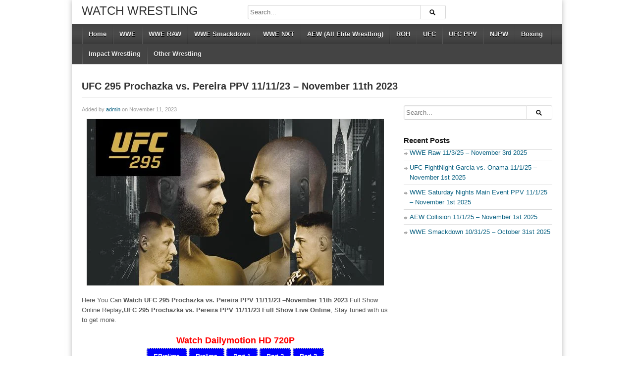

--- FILE ---
content_type: text/html; charset=UTF-8
request_url: https://watchwrestling.ec/ufc-295-prochazka-vs-pereira-ppv-11-11-23-november-11th-2023/
body_size: 12113
content:
<!DOCTYPE html>
<!--[if IE 6]><html class="ie ie6 oldie" lang="en-US"><![endif]-->
<!--[if IE 7]><html class="ie ie7 oldie" lang="en-US"><![endif]-->
<!--[if IE 8]><html class="ie ie8 oldie" lang="en-US"><![endif]-->
<!--[if IE 9]><html class="ie ie9" lang="en-US"><![endif]-->
<!--[if (gt IE 9)|!(IE)]><!--><html lang="en-US"><!--<![endif]-->
<head>
<!-- Meta Tags -->
<meta charset="UTF-8" />
<meta name="viewport" content="width=device-width, initial-scale=1.0">	
<meta http-equiv="X-UA-Compatible" content="IE=edge,chrome=1">

<!-- Title, Keywords and Description -->

<meta name="keywords" content="UFC, UFC PPV" />

<link rel="profile" href="https://gmpg.org/xfn/11" />
<link rel="pingback" href="https://watchwrestling.ec/xmlrpc.php" />


<!--[if lt IE 9]>
      <script src="https://oss.maxcdn.com/libs/html5shiv/3.7.0/html5shiv.js"></script>
      <script src="https://oss.maxcdn.com/libs/respond.js/1.3.0/respond.min.js"></script>
    <![endif]-->

<script type="89eda9899b076972857a8aae-text/javascript">
var ajaxurl = 'https://watchwrestling.ec/wp-admin/ajax.php',
	theme_ajaxurl = 'https://watchwrestling.ec/wp-content/themes/swatchwrestling/ajax.php',
	ajaxerror = "Something\'s error. Please try again later!";
</script>
<meta name='robots' content='index, follow, max-image-preview:large, max-snippet:-1, max-video-preview:-1' />
	<style>img:is([sizes="auto" i], [sizes^="auto," i]) { contain-intrinsic-size: 3000px 1500px }</style>
	
	<!-- This site is optimized with the Yoast SEO plugin v26.2 - https://yoast.com/wordpress/plugins/seo/ -->
	<title>UFC 295 Prochazka vs. Pereira PPV 11/11/23 - November 11th 2023 Full Show</title>
	<meta name="description" content="Here You Can Watch UFC 295 Prochazka vs. Pereira PPV 11/11/23 –November 11th 2023 Full Show Online Replay,UFC 295 Prochazka vs. Pereira PPV 11/11/23 Full" />
	<link rel="canonical" href="https://watchwrestling.ec/ufc-295-prochazka-vs-pereira-ppv-11-11-23-november-11th-2023/" />
	<meta property="og:locale" content="en_US" />
	<meta property="og:type" content="article" />
	<meta property="og:title" content="UFC 295 Prochazka vs. Pereira PPV 11/11/23 - November 11th 2023 Full Show" />
	<meta property="og:description" content="Here You Can Watch UFC 295 Prochazka vs. Pereira PPV 11/11/23 –November 11th 2023 Full Show Online Replay,UFC 295 Prochazka vs. Pereira PPV 11/11/23 Full" />
	<meta property="og:url" content="https://watchwrestling.ec/ufc-295-prochazka-vs-pereira-ppv-11-11-23-november-11th-2023/" />
	<meta property="og:site_name" content="Watch Wrestling" />
	<meta property="article:published_time" content="2023-11-11T14:00:50+00:00" />
	<meta property="article:modified_time" content="2023-11-12T08:22:40+00:00" />
	<meta property="og:image" content="https://watchwrestling.ec/wp-content/uploads/2023/11/UFC-295-Prochazka-vs.-Pereira-PPV.webp" />
	<meta property="og:image:width" content="600" />
	<meta property="og:image:height" content="337" />
	<meta property="og:image:type" content="image/webp" />
	<meta name="author" content="admin" />
	<meta name="twitter:card" content="summary_large_image" />
	<meta name="twitter:label1" content="Written by" />
	<meta name="twitter:data1" content="admin" />
	<meta name="twitter:label2" content="Est. reading time" />
	<meta name="twitter:data2" content="1 minute" />
	<script type="application/ld+json" class="yoast-schema-graph">{"@context":"https://schema.org","@graph":[{"@type":"WebPage","@id":"https://watchwrestling.ec/ufc-295-prochazka-vs-pereira-ppv-11-11-23-november-11th-2023/","url":"https://watchwrestling.ec/ufc-295-prochazka-vs-pereira-ppv-11-11-23-november-11th-2023/","name":"UFC 295 Prochazka vs. Pereira PPV 11/11/23 - November 11th 2023 Full Show","isPartOf":{"@id":"https://watchwrestling.ec/#website"},"primaryImageOfPage":{"@id":"https://watchwrestling.ec/ufc-295-prochazka-vs-pereira-ppv-11-11-23-november-11th-2023/#primaryimage"},"image":{"@id":"https://watchwrestling.ec/ufc-295-prochazka-vs-pereira-ppv-11-11-23-november-11th-2023/#primaryimage"},"thumbnailUrl":"https://watchwrestling.ec/wp-content/uploads/2023/11/UFC-295-Prochazka-vs.-Pereira-PPV.webp","datePublished":"2023-11-11T14:00:50+00:00","dateModified":"2023-11-12T08:22:40+00:00","author":{"@id":"https://watchwrestling.ec/#/schema/person/90f826779deaf47789c1feece8473bc4"},"description":"Here You Can Watch UFC 295 Prochazka vs. Pereira PPV 11/11/23 –November 11th 2023 Full Show Online Replay,UFC 295 Prochazka vs. Pereira PPV 11/11/23 Full","breadcrumb":{"@id":"https://watchwrestling.ec/ufc-295-prochazka-vs-pereira-ppv-11-11-23-november-11th-2023/#breadcrumb"},"inLanguage":"en-US","potentialAction":[{"@type":"ReadAction","target":["https://watchwrestling.ec/ufc-295-prochazka-vs-pereira-ppv-11-11-23-november-11th-2023/"]}]},{"@type":"ImageObject","inLanguage":"en-US","@id":"https://watchwrestling.ec/ufc-295-prochazka-vs-pereira-ppv-11-11-23-november-11th-2023/#primaryimage","url":"https://watchwrestling.ec/wp-content/uploads/2023/11/UFC-295-Prochazka-vs.-Pereira-PPV.webp","contentUrl":"https://watchwrestling.ec/wp-content/uploads/2023/11/UFC-295-Prochazka-vs.-Pereira-PPV.webp","width":600,"height":337,"caption":"UFC 295 Prochazka vs. Pereira PPV"},{"@type":"BreadcrumbList","@id":"https://watchwrestling.ec/ufc-295-prochazka-vs-pereira-ppv-11-11-23-november-11th-2023/#breadcrumb","itemListElement":[{"@type":"ListItem","position":1,"name":"Home","item":"https://watchwrestling.ec/"},{"@type":"ListItem","position":2,"name":"UFC 295 Prochazka vs. Pereira PPV 11/11/23 &#8211; November 11th 2023"}]},{"@type":"WebSite","@id":"https://watchwrestling.ec/#website","url":"https://watchwrestling.ec/","name":"Watch Wrestling","description":"Watch WWE, Raw, Smackdown Live, TNA","alternateName":"Watch Wrestling Online","potentialAction":[{"@type":"SearchAction","target":{"@type":"EntryPoint","urlTemplate":"https://watchwrestling.ec/?s={search_term_string}"},"query-input":{"@type":"PropertyValueSpecification","valueRequired":true,"valueName":"search_term_string"}}],"inLanguage":"en-US"},{"@type":"Person","@id":"https://watchwrestling.ec/#/schema/person/90f826779deaf47789c1feece8473bc4","name":"admin","image":{"@type":"ImageObject","inLanguage":"en-US","@id":"https://watchwrestling.ec/#/schema/person/image/","url":"https://secure.gravatar.com/avatar/8ad724886059b0bd6c888eaba8d82dfa74b3a7d6b060a96ba5d7bac67bc30aa9?s=96&d=mm&r=g","contentUrl":"https://secure.gravatar.com/avatar/8ad724886059b0bd6c888eaba8d82dfa74b3a7d6b060a96ba5d7bac67bc30aa9?s=96&d=mm&r=g","caption":"admin"},"sameAs":["https://watchwrestling.so"],"url":"https://watchwrestling.ec/author/wrestlinglive/"}]}</script>
	<!-- / Yoast SEO plugin. -->


<link rel="alternate" type="application/rss+xml" title="Watch Wrestling &raquo; Feed" href="https://watchwrestling.ec/feed/" />
<link rel="alternate" type="application/rss+xml" title="Watch Wrestling &raquo; Comments Feed" href="https://watchwrestling.ec/comments/feed/" />
<link rel="alternate" type="application/rss+xml" title="Watch Wrestling &raquo; UFC 295 Prochazka vs. Pereira PPV 11/11/23 &#8211; November 11th 2023 Comments Feed" href="https://watchwrestling.ec/ufc-295-prochazka-vs-pereira-ppv-11-11-23-november-11th-2023/feed/" />
<script type="89eda9899b076972857a8aae-text/javascript">
/* <![CDATA[ */
window._wpemojiSettings = {"baseUrl":"https:\/\/s.w.org\/images\/core\/emoji\/16.0.1\/72x72\/","ext":".png","svgUrl":"https:\/\/s.w.org\/images\/core\/emoji\/16.0.1\/svg\/","svgExt":".svg","source":{"concatemoji":"https:\/\/watchwrestling.ec\/wp-includes\/js\/wp-emoji-release.min.js?ver=6.8.3"}};
/*! This file is auto-generated */
!function(s,n){var o,i,e;function c(e){try{var t={supportTests:e,timestamp:(new Date).valueOf()};sessionStorage.setItem(o,JSON.stringify(t))}catch(e){}}function p(e,t,n){e.clearRect(0,0,e.canvas.width,e.canvas.height),e.fillText(t,0,0);var t=new Uint32Array(e.getImageData(0,0,e.canvas.width,e.canvas.height).data),a=(e.clearRect(0,0,e.canvas.width,e.canvas.height),e.fillText(n,0,0),new Uint32Array(e.getImageData(0,0,e.canvas.width,e.canvas.height).data));return t.every(function(e,t){return e===a[t]})}function u(e,t){e.clearRect(0,0,e.canvas.width,e.canvas.height),e.fillText(t,0,0);for(var n=e.getImageData(16,16,1,1),a=0;a<n.data.length;a++)if(0!==n.data[a])return!1;return!0}function f(e,t,n,a){switch(t){case"flag":return n(e,"\ud83c\udff3\ufe0f\u200d\u26a7\ufe0f","\ud83c\udff3\ufe0f\u200b\u26a7\ufe0f")?!1:!n(e,"\ud83c\udde8\ud83c\uddf6","\ud83c\udde8\u200b\ud83c\uddf6")&&!n(e,"\ud83c\udff4\udb40\udc67\udb40\udc62\udb40\udc65\udb40\udc6e\udb40\udc67\udb40\udc7f","\ud83c\udff4\u200b\udb40\udc67\u200b\udb40\udc62\u200b\udb40\udc65\u200b\udb40\udc6e\u200b\udb40\udc67\u200b\udb40\udc7f");case"emoji":return!a(e,"\ud83e\udedf")}return!1}function g(e,t,n,a){var r="undefined"!=typeof WorkerGlobalScope&&self instanceof WorkerGlobalScope?new OffscreenCanvas(300,150):s.createElement("canvas"),o=r.getContext("2d",{willReadFrequently:!0}),i=(o.textBaseline="top",o.font="600 32px Arial",{});return e.forEach(function(e){i[e]=t(o,e,n,a)}),i}function t(e){var t=s.createElement("script");t.src=e,t.defer=!0,s.head.appendChild(t)}"undefined"!=typeof Promise&&(o="wpEmojiSettingsSupports",i=["flag","emoji"],n.supports={everything:!0,everythingExceptFlag:!0},e=new Promise(function(e){s.addEventListener("DOMContentLoaded",e,{once:!0})}),new Promise(function(t){var n=function(){try{var e=JSON.parse(sessionStorage.getItem(o));if("object"==typeof e&&"number"==typeof e.timestamp&&(new Date).valueOf()<e.timestamp+604800&&"object"==typeof e.supportTests)return e.supportTests}catch(e){}return null}();if(!n){if("undefined"!=typeof Worker&&"undefined"!=typeof OffscreenCanvas&&"undefined"!=typeof URL&&URL.createObjectURL&&"undefined"!=typeof Blob)try{var e="postMessage("+g.toString()+"("+[JSON.stringify(i),f.toString(),p.toString(),u.toString()].join(",")+"));",a=new Blob([e],{type:"text/javascript"}),r=new Worker(URL.createObjectURL(a),{name:"wpTestEmojiSupports"});return void(r.onmessage=function(e){c(n=e.data),r.terminate(),t(n)})}catch(e){}c(n=g(i,f,p,u))}t(n)}).then(function(e){for(var t in e)n.supports[t]=e[t],n.supports.everything=n.supports.everything&&n.supports[t],"flag"!==t&&(n.supports.everythingExceptFlag=n.supports.everythingExceptFlag&&n.supports[t]);n.supports.everythingExceptFlag=n.supports.everythingExceptFlag&&!n.supports.flag,n.DOMReady=!1,n.readyCallback=function(){n.DOMReady=!0}}).then(function(){return e}).then(function(){var e;n.supports.everything||(n.readyCallback(),(e=n.source||{}).concatemoji?t(e.concatemoji):e.wpemoji&&e.twemoji&&(t(e.twemoji),t(e.wpemoji)))}))}((window,document),window._wpemojiSettings);
/* ]]> */
</script>
<style id='wp-emoji-styles-inline-css' type='text/css'>

	img.wp-smiley, img.emoji {
		display: inline !important;
		border: none !important;
		box-shadow: none !important;
		height: 1em !important;
		width: 1em !important;
		margin: 0 0.07em !important;
		vertical-align: -0.1em !important;
		background: none !important;
		padding: 0 !important;
	}
</style>
<style id='classic-theme-styles-inline-css' type='text/css'>
/*! This file is auto-generated */
.wp-block-button__link{color:#fff;background-color:#32373c;border-radius:9999px;box-shadow:none;text-decoration:none;padding:calc(.667em + 2px) calc(1.333em + 2px);font-size:1.125em}.wp-block-file__button{background:#32373c;color:#fff;text-decoration:none}
</style>
<style id='global-styles-inline-css' type='text/css'>
:root{--wp--preset--aspect-ratio--square: 1;--wp--preset--aspect-ratio--4-3: 4/3;--wp--preset--aspect-ratio--3-4: 3/4;--wp--preset--aspect-ratio--3-2: 3/2;--wp--preset--aspect-ratio--2-3: 2/3;--wp--preset--aspect-ratio--16-9: 16/9;--wp--preset--aspect-ratio--9-16: 9/16;--wp--preset--color--black: #000000;--wp--preset--color--cyan-bluish-gray: #abb8c3;--wp--preset--color--white: #ffffff;--wp--preset--color--pale-pink: #f78da7;--wp--preset--color--vivid-red: #cf2e2e;--wp--preset--color--luminous-vivid-orange: #ff6900;--wp--preset--color--luminous-vivid-amber: #fcb900;--wp--preset--color--light-green-cyan: #7bdcb5;--wp--preset--color--vivid-green-cyan: #00d084;--wp--preset--color--pale-cyan-blue: #8ed1fc;--wp--preset--color--vivid-cyan-blue: #0693e3;--wp--preset--color--vivid-purple: #9b51e0;--wp--preset--gradient--vivid-cyan-blue-to-vivid-purple: linear-gradient(135deg,rgba(6,147,227,1) 0%,rgb(155,81,224) 100%);--wp--preset--gradient--light-green-cyan-to-vivid-green-cyan: linear-gradient(135deg,rgb(122,220,180) 0%,rgb(0,208,130) 100%);--wp--preset--gradient--luminous-vivid-amber-to-luminous-vivid-orange: linear-gradient(135deg,rgba(252,185,0,1) 0%,rgba(255,105,0,1) 100%);--wp--preset--gradient--luminous-vivid-orange-to-vivid-red: linear-gradient(135deg,rgba(255,105,0,1) 0%,rgb(207,46,46) 100%);--wp--preset--gradient--very-light-gray-to-cyan-bluish-gray: linear-gradient(135deg,rgb(238,238,238) 0%,rgb(169,184,195) 100%);--wp--preset--gradient--cool-to-warm-spectrum: linear-gradient(135deg,rgb(74,234,220) 0%,rgb(151,120,209) 20%,rgb(207,42,186) 40%,rgb(238,44,130) 60%,rgb(251,105,98) 80%,rgb(254,248,76) 100%);--wp--preset--gradient--blush-light-purple: linear-gradient(135deg,rgb(255,206,236) 0%,rgb(152,150,240) 100%);--wp--preset--gradient--blush-bordeaux: linear-gradient(135deg,rgb(254,205,165) 0%,rgb(254,45,45) 50%,rgb(107,0,62) 100%);--wp--preset--gradient--luminous-dusk: linear-gradient(135deg,rgb(255,203,112) 0%,rgb(199,81,192) 50%,rgb(65,88,208) 100%);--wp--preset--gradient--pale-ocean: linear-gradient(135deg,rgb(255,245,203) 0%,rgb(182,227,212) 50%,rgb(51,167,181) 100%);--wp--preset--gradient--electric-grass: linear-gradient(135deg,rgb(202,248,128) 0%,rgb(113,206,126) 100%);--wp--preset--gradient--midnight: linear-gradient(135deg,rgb(2,3,129) 0%,rgb(40,116,252) 100%);--wp--preset--font-size--small: 13px;--wp--preset--font-size--medium: 20px;--wp--preset--font-size--large: 36px;--wp--preset--font-size--x-large: 42px;--wp--preset--spacing--20: 0.44rem;--wp--preset--spacing--30: 0.67rem;--wp--preset--spacing--40: 1rem;--wp--preset--spacing--50: 1.5rem;--wp--preset--spacing--60: 2.25rem;--wp--preset--spacing--70: 3.38rem;--wp--preset--spacing--80: 5.06rem;--wp--preset--shadow--natural: 6px 6px 9px rgba(0, 0, 0, 0.2);--wp--preset--shadow--deep: 12px 12px 50px rgba(0, 0, 0, 0.4);--wp--preset--shadow--sharp: 6px 6px 0px rgba(0, 0, 0, 0.2);--wp--preset--shadow--outlined: 6px 6px 0px -3px rgba(255, 255, 255, 1), 6px 6px rgba(0, 0, 0, 1);--wp--preset--shadow--crisp: 6px 6px 0px rgba(0, 0, 0, 1);}:where(.is-layout-flex){gap: 0.5em;}:where(.is-layout-grid){gap: 0.5em;}body .is-layout-flex{display: flex;}.is-layout-flex{flex-wrap: wrap;align-items: center;}.is-layout-flex > :is(*, div){margin: 0;}body .is-layout-grid{display: grid;}.is-layout-grid > :is(*, div){margin: 0;}:where(.wp-block-columns.is-layout-flex){gap: 2em;}:where(.wp-block-columns.is-layout-grid){gap: 2em;}:where(.wp-block-post-template.is-layout-flex){gap: 1.25em;}:where(.wp-block-post-template.is-layout-grid){gap: 1.25em;}.has-black-color{color: var(--wp--preset--color--black) !important;}.has-cyan-bluish-gray-color{color: var(--wp--preset--color--cyan-bluish-gray) !important;}.has-white-color{color: var(--wp--preset--color--white) !important;}.has-pale-pink-color{color: var(--wp--preset--color--pale-pink) !important;}.has-vivid-red-color{color: var(--wp--preset--color--vivid-red) !important;}.has-luminous-vivid-orange-color{color: var(--wp--preset--color--luminous-vivid-orange) !important;}.has-luminous-vivid-amber-color{color: var(--wp--preset--color--luminous-vivid-amber) !important;}.has-light-green-cyan-color{color: var(--wp--preset--color--light-green-cyan) !important;}.has-vivid-green-cyan-color{color: var(--wp--preset--color--vivid-green-cyan) !important;}.has-pale-cyan-blue-color{color: var(--wp--preset--color--pale-cyan-blue) !important;}.has-vivid-cyan-blue-color{color: var(--wp--preset--color--vivid-cyan-blue) !important;}.has-vivid-purple-color{color: var(--wp--preset--color--vivid-purple) !important;}.has-black-background-color{background-color: var(--wp--preset--color--black) !important;}.has-cyan-bluish-gray-background-color{background-color: var(--wp--preset--color--cyan-bluish-gray) !important;}.has-white-background-color{background-color: var(--wp--preset--color--white) !important;}.has-pale-pink-background-color{background-color: var(--wp--preset--color--pale-pink) !important;}.has-vivid-red-background-color{background-color: var(--wp--preset--color--vivid-red) !important;}.has-luminous-vivid-orange-background-color{background-color: var(--wp--preset--color--luminous-vivid-orange) !important;}.has-luminous-vivid-amber-background-color{background-color: var(--wp--preset--color--luminous-vivid-amber) !important;}.has-light-green-cyan-background-color{background-color: var(--wp--preset--color--light-green-cyan) !important;}.has-vivid-green-cyan-background-color{background-color: var(--wp--preset--color--vivid-green-cyan) !important;}.has-pale-cyan-blue-background-color{background-color: var(--wp--preset--color--pale-cyan-blue) !important;}.has-vivid-cyan-blue-background-color{background-color: var(--wp--preset--color--vivid-cyan-blue) !important;}.has-vivid-purple-background-color{background-color: var(--wp--preset--color--vivid-purple) !important;}.has-black-border-color{border-color: var(--wp--preset--color--black) !important;}.has-cyan-bluish-gray-border-color{border-color: var(--wp--preset--color--cyan-bluish-gray) !important;}.has-white-border-color{border-color: var(--wp--preset--color--white) !important;}.has-pale-pink-border-color{border-color: var(--wp--preset--color--pale-pink) !important;}.has-vivid-red-border-color{border-color: var(--wp--preset--color--vivid-red) !important;}.has-luminous-vivid-orange-border-color{border-color: var(--wp--preset--color--luminous-vivid-orange) !important;}.has-luminous-vivid-amber-border-color{border-color: var(--wp--preset--color--luminous-vivid-amber) !important;}.has-light-green-cyan-border-color{border-color: var(--wp--preset--color--light-green-cyan) !important;}.has-vivid-green-cyan-border-color{border-color: var(--wp--preset--color--vivid-green-cyan) !important;}.has-pale-cyan-blue-border-color{border-color: var(--wp--preset--color--pale-cyan-blue) !important;}.has-vivid-cyan-blue-border-color{border-color: var(--wp--preset--color--vivid-cyan-blue) !important;}.has-vivid-purple-border-color{border-color: var(--wp--preset--color--vivid-purple) !important;}.has-vivid-cyan-blue-to-vivid-purple-gradient-background{background: var(--wp--preset--gradient--vivid-cyan-blue-to-vivid-purple) !important;}.has-light-green-cyan-to-vivid-green-cyan-gradient-background{background: var(--wp--preset--gradient--light-green-cyan-to-vivid-green-cyan) !important;}.has-luminous-vivid-amber-to-luminous-vivid-orange-gradient-background{background: var(--wp--preset--gradient--luminous-vivid-amber-to-luminous-vivid-orange) !important;}.has-luminous-vivid-orange-to-vivid-red-gradient-background{background: var(--wp--preset--gradient--luminous-vivid-orange-to-vivid-red) !important;}.has-very-light-gray-to-cyan-bluish-gray-gradient-background{background: var(--wp--preset--gradient--very-light-gray-to-cyan-bluish-gray) !important;}.has-cool-to-warm-spectrum-gradient-background{background: var(--wp--preset--gradient--cool-to-warm-spectrum) !important;}.has-blush-light-purple-gradient-background{background: var(--wp--preset--gradient--blush-light-purple) !important;}.has-blush-bordeaux-gradient-background{background: var(--wp--preset--gradient--blush-bordeaux) !important;}.has-luminous-dusk-gradient-background{background: var(--wp--preset--gradient--luminous-dusk) !important;}.has-pale-ocean-gradient-background{background: var(--wp--preset--gradient--pale-ocean) !important;}.has-electric-grass-gradient-background{background: var(--wp--preset--gradient--electric-grass) !important;}.has-midnight-gradient-background{background: var(--wp--preset--gradient--midnight) !important;}.has-small-font-size{font-size: var(--wp--preset--font-size--small) !important;}.has-medium-font-size{font-size: var(--wp--preset--font-size--medium) !important;}.has-large-font-size{font-size: var(--wp--preset--font-size--large) !important;}.has-x-large-font-size{font-size: var(--wp--preset--font-size--x-large) !important;}
:where(.wp-block-post-template.is-layout-flex){gap: 1.25em;}:where(.wp-block-post-template.is-layout-grid){gap: 1.25em;}
:where(.wp-block-columns.is-layout-flex){gap: 2em;}:where(.wp-block-columns.is-layout-grid){gap: 2em;}
:root :where(.wp-block-pullquote){font-size: 1.5em;line-height: 1.6;}
</style>
<link rel='stylesheet' id='dp-style-css' href='https://watchwrestling.ec/wp-content/themes/swatchwrestling/style.css?ver=1.4.3' type='text/css' media='all' />
<link rel='stylesheet' id='dp-responsive-css' href='https://watchwrestling.ec/wp-content/themes/swatchwrestling/responsive.css?ver=1.4.3' type='text/css' media='all' />
<script type="89eda9899b076972857a8aae-text/javascript" src="https://watchwrestling.ec/wp-includes/js/jquery/jquery.min.js?ver=3.7.1" id="jquery-core-js"></script>
<script type="89eda9899b076972857a8aae-text/javascript" src="https://watchwrestling.ec/wp-includes/js/jquery/jquery-migrate.min.js?ver=3.4.1" id="jquery-migrate-js"></script>
<script type="89eda9899b076972857a8aae-text/javascript" src="https://watchwrestling.ec/wp-content/themes/swatchwrestling/js/modernizr.min.js?ver=2.6.2" id="modernizr-js"></script>
<script type="89eda9899b076972857a8aae-text/javascript" src="https://watchwrestling.ec/wp-content/themes/swatchwrestling/js/jquery.plugins.min.js?ver=1.4.6" id="jquery-plugins-js"></script>
<link rel="https://api.w.org/" href="https://watchwrestling.ec/wp-json/" /><link rel="alternate" title="JSON" type="application/json" href="https://watchwrestling.ec/wp-json/wp/v2/posts/4082" /><link rel="EditURI" type="application/rsd+xml" title="RSD" href="https://watchwrestling.ec/xmlrpc.php?rsd" />
<meta name="generator" content="WordPress 6.8.3" />
<link rel='shortlink' href='https://watchwrestling.ec/?p=4082' />
<link rel="alternate" title="oEmbed (JSON)" type="application/json+oembed" href="https://watchwrestling.ec/wp-json/oembed/1.0/embed?url=https%3A%2F%2Fwatchwrestling.ec%2Fufc-295-prochazka-vs-pereira-ppv-11-11-23-november-11th-2023%2F" />
<link rel="alternate" title="oEmbed (XML)" type="text/xml+oembed" href="https://watchwrestling.ec/wp-json/oembed/1.0/embed?url=https%3A%2F%2Fwatchwrestling.ec%2Fufc-295-prochazka-vs-pereira-ppv-11-11-23-november-11th-2023%2F&#038;format=xml" />
<script type='application/ld+json'>{"@context":"https:\/\/schema.org","@type":"VideoObject","name":"UFC 295 Prochazka vs. Pereira PPV 11\/11\/23 &#8211; November 11th 2023","description":"UFC 295 Prochazka vs. Pereira PPV 11\/11\/23 &#8211; November 11th 2023","thumbnailUrl":["https:\/\/watchwrestling.ec\/wp-content\/uploads\/2023\/11\/UFC-295-Prochazka-vs.-Pereira-PPV.webp"],"uploadDate":"2023-11-11T14:00:50+00:00","duration":"PT1H20M54S","contentUrl":"https:\/\/watchwrestling.ec\/ufc-295-prochazka-vs-pereira-ppv-11-11-23-november-11th-2023\/","embedUrl":"https:\/\/watchwrestling.ec\/ufc-295-prochazka-vs-pereira-ppv-11-11-23-november-11th-2023\/","interactionStatistic":{"@type":"InteractionCounter","interactionType":{"@type":"WatchAction"},"userInteractionCount":6919}}</script>		<style type="text/css" id="wp-custom-css">
			.episodeRepeater {
	display:block;
	width:100%;
	text-align:center;
	margin:0 auto;
}

.episodeRepeater h1{
	width:100%;
	text-align:center;
	font-size:18px;
	margin:0;
	padding:0;
	margin-bottom:4px;
	color:red;
}

.episodeRepeater a {
	padding:5px 12px;
	background:#00f;
	color:#fff !important;
	border:2px dotted #a7afb8;
	-webkit-border-radius: 4px;
	-moz-border-radius: 4px;
	border-radius: 5px;
	text-decoration:none;
	display:inline-block;
	margin-bottom:5px;
	overflow:hidden;
}

.episodeRepeater a:hover {
	background:#246ec0;
}
.counter-wrapper {
  display:inline-block;
  width:100%;
}
.countertimer {
        display:block;
        width:300px;
        text-align:center;
        margin:0 auto;
      }

      .countertimer label {
        display:table-cell;
        width:80px;
        height:80px;
        -webkit-border-radius: 80px;
        -moz-border-radius: 80px;
        border-radius: 80px;
        border:5px solid blue;
        color:blue;
        float:left;
        margin-right:10px;
        text-align:center;
        font-size:40px;
        position: relative;
      }
      .countertimer span {
        display:block;
        color:blue;
        text-align:center;
        padding-top: 20px;

      }


      .countertimer small {
        display:inline-block;
        width:100%;
        font-size:12px;
        position: absolute;
    right: 0;
    bottom: 16px;
      }		</style>
		
<!-- Generated CSS BEGIN -->
<style type='text/css'>
body{background:#ffffff}.info-less{height:100px;}
</style>
<!-- Generated CSS END -->
</head>

<body class="wp-singular post-template-default single single-post postid-4082 single-format-standard wp-theme-swatchwrestling boxed-wrap">

<div id="page">

<header id="header"><div class="wrap cf">
	<div id="branding" class="text-branding" role="banner">
					<div id="site-title"><a rel="home" href="https://watchwrestling.ec">Watch Wrestling</a></div>
				
				
					<div id="site-description" class="hidden">Watch WWE, Raw, Smackdown Live, TNA</div>
			</div><!-- end #branding -->
	
	<div id="header-actions" class="cf">
									</div><!-- end #header-actions -->
	
		<div id="header-search">
		
<div class="searchform-div">
	<form method="get" class="searchform" action="https://watchwrestling.ec/">
		<div class="search-text-div"><input type="text" name="s" class="search-text" value="" placeholder="Search..." /></div>
		<div class="search-submit-div btn"><input type="submit" class="search-submit" value="Search" /></div>
	</form><!--end #searchform-->
</div>	</div><!-- end #header-search -->
		
</div></header><!-- end #header-->

<div id="main-nav"><div class="wrap cf">

	<ul id="menu-primary-menu" class="menu"><li id="menu-item-5" class="menu-item menu-item-type-custom menu-item-object-custom menu-item-home menu-item-5"><a href="https://watchwrestling.ec/">Home</a></li>
<li id="menu-item-14" class="menu-item menu-item-type-taxonomy menu-item-object-category menu-item-has-children menu-item-14"><a href="https://watchwrestling.ec/wwe/">WWE</a>
<ul class="sub-menu">
	<li id="menu-item-16" class="menu-item menu-item-type-taxonomy menu-item-object-category menu-item-16"><a href="https://watchwrestling.ec/wwe-ppv/">WWE PPV</a></li>
</ul>
</li>
<li id="menu-item-17" class="menu-item menu-item-type-taxonomy menu-item-object-category menu-item-17"><a href="https://watchwrestling.ec/wwe-raw/">WWE RAW</a></li>
<li id="menu-item-18" class="menu-item menu-item-type-taxonomy menu-item-object-category menu-item-18"><a href="https://watchwrestling.ec/wwe-smackdown/">WWE Smackdown</a></li>
<li id="menu-item-15" class="menu-item menu-item-type-taxonomy menu-item-object-category menu-item-15"><a href="https://watchwrestling.ec/wwe-nxt/">WWE NXT</a></li>
<li id="menu-item-6" class="menu-item menu-item-type-taxonomy menu-item-object-category menu-item-6"><a href="https://watchwrestling.ec/aew/">AEW (All Elite Wrestling)</a></li>
<li id="menu-item-11" class="menu-item menu-item-type-taxonomy menu-item-object-category menu-item-11"><a href="https://watchwrestling.ec/roh/">ROH</a></li>
<li id="menu-item-12" class="menu-item menu-item-type-taxonomy menu-item-object-category current-post-ancestor current-menu-parent current-post-parent menu-item-12"><a href="https://watchwrestling.ec/ufc/">UFC</a></li>
<li id="menu-item-13" class="menu-item menu-item-type-taxonomy menu-item-object-category current-post-ancestor current-menu-parent current-post-parent menu-item-13"><a href="https://watchwrestling.ec/ufc-ppv/">UFC PPV</a></li>
<li id="menu-item-9" class="menu-item menu-item-type-taxonomy menu-item-object-category menu-item-9"><a href="https://watchwrestling.ec/njpw/">NJPW</a></li>
<li id="menu-item-7" class="menu-item menu-item-type-taxonomy menu-item-object-category menu-item-7"><a href="https://watchwrestling.ec/boxing/">Boxing</a></li>
<li id="menu-item-8" class="menu-item menu-item-type-taxonomy menu-item-object-category menu-item-8"><a href="https://watchwrestling.ec/impact-wrestling/">Impact Wrestling</a></li>
<li id="menu-item-10" class="menu-item menu-item-type-taxonomy menu-item-object-category menu-item-10"><a href="https://watchwrestling.ec/other-wrestling/">Other Wrestling</a></li>
</ul></div></div><!-- end #main-nav -->


<div id="main"><div class="wrap cf">
	
	<div class="entry-header cf">
	<div class="inner cf">
		<h1 class="entry-title">UFC 295 Prochazka vs. Pereira PPV 11/11/23 &#8211; November 11th 2023</h1>
	
			</div><!-- end .entry-header>.inner -->
	</div><!-- end .entry-header -->
	
	<div id="content" role="main">
				
		<div class="post-4082 post type-post status-publish format-standard has-post-thumbnail hentry category-ufc category-ufc-ppv" id="post-4082">		
		
		<div id="details" class="section-box">
			
				<p class="entry-meta">
					<span class="author">Added by <a href="https://watchwrestling.ec/author/wrestlinglive/" title="Posts by admin" rel="author">admin</a></span>
					<span class="time">on November 11, 2023</span>
					
					
									</p>
				
<div class="entry-content rich-content">
					<img class="size-full wp-image-4083 aligncenter" src="https://watchwrestling.ec/wp-content/uploads/2023/11/UFC-295-Prochazka-vs.-Pereira-PPV.webp" alt="UFC 295 Prochazka vs. Pereira PPV" width="600" height="337" />
<div class="counter-wrapper">
<p style="text-align: left;">Here You Can <strong>Watch UFC 295 Prochazka vs. Pereira PPV 11/11/23 –November 11th 2023 </strong>Full Show Online Replay<strong>,UFC 295 Prochazka vs. Pereira PPV 11/11/23 Full Show Live Online</strong>, Stay tuned with us to get more.</p>
<p style="text-align: center;"><div class='mycontent' id='displayContent'></div></p>

<h1><strong>EarlyPrelims – 6PM ET</strong></h1>
<ul>
 	<li>Lightweight – Jared Gordon vs. Mark Madsen</li>
 	<li>Catchweight – John Castañeda vs. Kang Kyung-ho</li>
 	<li>Flyweight – Joshua Van vs. Kevin Borjas</li>
 	<li>Catchweight – Dennis Buzukja vs. Jamall Emmers</li>
</ul>
<h1>Prelims – 8PM ET</h1>
<ul>
 	<li>Flyweight – Steve Erceg vs. Alessandro Costa</li>
 	<li>Women’s Strawweight – Tabatha Ricci vs. Loopy Godinez</li>
 	<li>Catchweight – Mateusz Rębecki vs. Roosevelt Roberts</li>
 	<li>Lightweight – Nazim Sadykhov vs. Viacheslav Borshchev</li>
</ul>
<h1>Maincard – 10.00PM ET</h1>
<ul>
 	<li>Light Heavyweight – Jiří Prochazka vs. Alex Pereira</li>
 	<li> Heavyweight – Sergei Pavlovich vs. Tom Aspinall</li>
 	<li>Women’s Strawweight – Mackenzie Dern vs. Jéssica Andrade</li>
 	<li>Lightweight – Matt Frevola vs. Benoît Saint-Denis</li>
 	<li>Featherweight – Diego Lopes vs. Pat Sabatini</li>
</ul>
<div class="wp-block-kadence-iconlist kt-svg-icon-list-items kt-svg-icon-list-items160328_1c0f79-22 kt-svg-icon-list-columns-1 alignnone">
<h2 class="wp-block-heading has-text-align-left has-theme-palette-5-color has-text-color">EVENT INFO</h2>
<div class="wp-block-kadence-iconlist kt-svg-icon-list-items kt-svg-icon-list-items164656_0b34c3-e9 kt-svg-icon-list-columns-1 alignnone">
<ul class="kt-svg-icon-list">
 	<li class="wp-block-kadence-listitem kt-svg-icon-list-item-wrap kt-svg-icon-list-item-164656_4bf069-60 kt-svg-icon-list-style-default"><span class="kt-svg-icon-list-text"><strong>Date: </strong>November 11, 2023</span></li>
 	<li class="wp-block-kadence-listitem kt-svg-icon-list-item-wrap kt-svg-icon-list-item-164656_ff0f98-c2 kt-svg-icon-list-style-default"><span class="kt-svg-icon-list-text"><strong>Start Time:</strong> Early Prelims: 6 pm ET, Prelims: 8:00 PM EST, Main Card: 10:00 PM EST</span></li>
 	<li class="wp-block-kadence-listitem kt-svg-icon-list-item-wrap kt-svg-icon-list-item-164656_63a269-57 kt-svg-icon-list-style-default"><span class="kt-svg-icon-list-text"><strong>Location:</strong> Madison Square Garden, New York City, New York, US</span></li>
</ul>
</div>
</div>
</div>									</div><!-- end .entry-content -->
			
				<div id="extras">
					<h1 style="font-size:11px; margin:4px 0 0;">Category:</h1> <a href="https://watchwrestling.ec/ufc/" rel="category tag">UFC</a>, <a href="https://watchwrestling.ec/ufc-ppv/" rel="category tag">UFC PPV</a>									</div>
			
		</div><!--end #deatils-->
		</div><!-- end #post-4082 -->
		
			
	<div class="section-box related-posts">
		<div class="section-header"><h1 class="section-title">You may also like</h1></div>
			
		<div class="section-content grid-mini"><div class="nag cf">
				<div id="18077" class="item cf item-post post-18804 post type-post status-publish format-standard has-post-thumbnail hentry category-ufc category-ufc-ppv">
		
	<div class="thumb">
		<a class="clip-link" data-id="18804" title="UFC 321 Aspinall vs Gane PPV Pay Per View 10/25/25 &#8211; October 25th 2025" href="https://watchwrestling.ec/ufc-321-aspinall-vs-gane-ppv-pay-per-view-10-25-25-october-25th-2025/">
			<span class="clip">
				<img src="https://watchwrestling.ec/wp-content/uploads/2025/10/UFC-321-Aspinall-vs-Gane-PPV-Pay-Per-View-160x90.jpg" alt="UFC 321 Aspinall vs Gane PPV Pay Per View 10/25/25 &#8211; October 25th 2025" height="150" width="150" /><span class="vertical-align"></span>
			</span>
							
			<span class="overlay"></span>
		</a>
	</div>			
		<div class="data">
			<h2 class="entry-title"><a href="https://watchwrestling.ec/ufc-321-aspinall-vs-gane-ppv-pay-per-view-10-25-25-october-25th-2025/" rel="bookmark" title="Permalink to UFC 321 Aspinall vs Gane PPV Pay Per View 10/25/25 &#8211; October 25th 2025">UFC 321 Aspinall vs Gane PPV Pay Per View 10/25/25 &#8211; October 25th 2025</a></h2>
			
			<p class="entry-meta">
				<span class="author vcard">
				<a class="url fn n" href="https://watchwrestling.ec/author/wrestlinglive/" title="View all posts by admin" rel="author">admin</a>				</span>
				
				<time class="entry-date" datetime="2025-10-25T13:49:34+00:00">1 week ago</time></a>
			</p>
					

			<p class="entry-summary">

Here You Can Watch UFC 321 Aspinall vs Gane PPV Pay Per View 10/25/25 - October 25th 2025 Full Show Online Replay, UFC 321 Aspinall vs Gane PPV Pay Per View 10/25/25 Full Show Live Online, Stay tuned with us to ge...</p>
		</div>
	</div><!-- end #post-18804 -->	<div id="2740" class="item cf item-post post-18438 post type-post status-publish format-standard has-post-thumbnail hentry category-ufc category-ufc-ppv">
		
	<div class="thumb">
		<a class="clip-link" data-id="18438" title="UFC 320 Ankalaev vs. Pereira 2 PPV Pay Per View 10/4/25 &#8211; October 4th 2025" href="https://watchwrestling.ec/ufc-320-ankalaev-vs-pereira-2-ppv-pay-per-view-10-4-25-october-4th-2025/">
			<span class="clip">
				<img src="https://watchwrestling.ec/wp-content/uploads/2025/08/UFC-319-du-Plessis-vs-Chimaev-PPV-Pay-Per-View-160x90.jpg" alt="UFC 320 Ankalaev vs. Pereira 2 PPV Pay Per View 10/4/25 &#8211; October 4th 2025" height="150" width="150" /><span class="vertical-align"></span>
			</span>
							
			<span class="overlay"></span>
		</a>
	</div>			
		<div class="data">
			<h2 class="entry-title"><a href="https://watchwrestling.ec/ufc-320-ankalaev-vs-pereira-2-ppv-pay-per-view-10-4-25-october-4th-2025/" rel="bookmark" title="Permalink to UFC 320 Ankalaev vs. Pereira 2 PPV Pay Per View 10/4/25 &#8211; October 4th 2025">UFC 320 Ankalaev vs. Pereira 2 PPV Pay Per View 10/4/25 &#8211; October 4th 2025</a></h2>
			
			<p class="entry-meta">
				<span class="author vcard">
				<a class="url fn n" href="https://watchwrestling.ec/author/wrestlinglive/" title="View all posts by admin" rel="author">admin</a>				</span>
				
				<time class="entry-date" datetime="2025-10-04T20:53:27+00:00">1 month ago</time></a>
			</p>
					

			<p class="entry-summary">

Here You Can Watch UFC 320 Ankalaev vs. Pereira 2 PPV Pay Per View 10/4/25 - October 4th 2025 Full Show Online Replay, UFC 320 Ankalaev vs. Pereira 2 PPV Pay Per View 10/4/25 Full Show Live Online, Stay tuned with...</p>
		</div>
	</div><!-- end #post-18438 -->	<div id="12136" class="item cf item-post post-17604 post type-post status-publish format-standard has-post-thumbnail hentry category-ufc category-ufc-ppv">
		
	<div class="thumb">
		<a class="clip-link" data-id="17604" title="UFC 319 du Plessis vs Chimaev PPV Pay Per View 8/16/25 &#8211; August 16th 2025" href="https://watchwrestling.ec/ufc-319-du-plessis-vs-chimaev-ppv-pay-per-view-8-16-25-august-16th-2025/">
			<span class="clip">
				<img src="https://watchwrestling.ec/wp-content/uploads/2025/08/UFC-319-du-Plessis-vs-Chimaev-PPV-Pay-Per-View-160x90.jpg" alt="UFC 319 du Plessis vs Chimaev PPV Pay Per View 8/16/25 &#8211; August 16th 2025" height="150" width="150" /><span class="vertical-align"></span>
			</span>
							
			<span class="overlay"></span>
		</a>
	</div>			
		<div class="data">
			<h2 class="entry-title"><a href="https://watchwrestling.ec/ufc-319-du-plessis-vs-chimaev-ppv-pay-per-view-8-16-25-august-16th-2025/" rel="bookmark" title="Permalink to UFC 319 du Plessis vs Chimaev PPV Pay Per View 8/16/25 &#8211; August 16th 2025">UFC 319 du Plessis vs Chimaev PPV Pay Per View 8/16/25 &#8211; August 16th 2025</a></h2>
			
			<p class="entry-meta">
				<span class="author vcard">
				<a class="url fn n" href="https://watchwrestling.ec/author/wrestlinglive/" title="View all posts by admin" rel="author">admin</a>				</span>
				
				<time class="entry-date" datetime="2025-08-16T21:46:01+00:00">2 months ago</time></a>
			</p>
					

			<p class="entry-summary">

Here You Can Watch UFC 319 du Plessis vs Chimaev PPV Pay Per View 8/16/25 - August 16th 2025 Full Show Online Replay, UFC 319 du Plessis vs Chimaev PPV Pay Per View 8/16/25 Full Show Live Online, Stay tuned with u...</p>
		</div>
	</div><!-- end #post-17604 -->	<div id="10011" class="item cf item-post post-17085 post type-post status-publish format-standard has-post-thumbnail hentry category-ufc category-ufc-ppv">
		
	<div class="thumb">
		<a class="clip-link" data-id="17085" title="UFC 318 Holloway vs Poirier 3 PPV Pay Per View 7/19/25 &#8211; July 19th 2025" href="https://watchwrestling.ec/ufc-318-holloway-vs-poirier-3-ppv-pay-per-view-7-19-25-july-19th-2025/">
			<span class="clip">
				<img src="https://watchwrestling.ec/wp-content/uploads/2025/07/UFC-318-Holloway-vs-Poirier-3-PPV-Pay-Per-View-160x90.jpg" alt="UFC 318 Holloway vs Poirier 3 PPV Pay Per View 7/19/25 &#8211; July 19th 2025" height="150" width="150" /><span class="vertical-align"></span>
			</span>
							
			<span class="overlay"></span>
		</a>
	</div>			
		<div class="data">
			<h2 class="entry-title"><a href="https://watchwrestling.ec/ufc-318-holloway-vs-poirier-3-ppv-pay-per-view-7-19-25-july-19th-2025/" rel="bookmark" title="Permalink to UFC 318 Holloway vs Poirier 3 PPV Pay Per View 7/19/25 &#8211; July 19th 2025">UFC 318 Holloway vs Poirier 3 PPV Pay Per View 7/19/25 &#8211; July 19th 2025</a></h2>
			
			<p class="entry-meta">
				<span class="author vcard">
				<a class="url fn n" href="https://watchwrestling.ec/author/wrestlinglive/" title="View all posts by admin" rel="author">admin</a>				</span>
				
				<time class="entry-date" datetime="2025-07-19T21:20:26+00:00">3 months ago</time></a>
			</p>
					

			<p class="entry-summary">

Here You Can Watch UFC 318 Holloway vs Poirier 3 PPV Pay Per View 7/19/25 - July 19th 2025 Full Show Online Replay, UFC 318 Holloway vs Poirier 3 PPV Pay Per View 7/19/25 Full Show Live Online, Stay tuned with us ...</p>
		</div>
	</div><!-- end #post-17085 -->		</div></div>
	</div><!-- end .related-posts -->

        

								<div id="respond" class="cf">
				<div  class="section-header"><h3 id="reply-title" class="section-title">Leave a Reply <small><a rel="nofollow" id="cancel-comment-reply-link" href="/ufc-295-prochazka-vs-pereira-ppv-11-11-23-november-11th-2023/#respond" style="display:none;">Cancel reply</a></small></h3></div>
				
									<form action="https://watchwrestling.ec/wp-comments-post.php" method="post" id="commentform">
																			<p class="comment-notes">Your email address will not be published. Required fields are marked <span class="required">*</span></p>							<p class="comment-form-author"><label for="author">Name</label> <span class="required">*</span><input id="author" name="author" type="text" value="" size="30" aria-required='true' /></p>
<p class="comment-form-email"><label for="email">Email</label> <span class="required">*</span><input id="email" name="email" type="text" value="" size="30" aria-required='true' /></p>
<p class="comment-form-url"><label for="url">Website</label><input id="url" name="url" type="text" value="" size="30" /></p>
												<p class="comment-form-comment"><label for="comment">Comment</label><textarea id="comment" name="comment" cols="45" rows="8" aria-required="true"></textarea></p>												<p class="form-submit">
							<input name="submit" class="btn btn-black" type="submit" id="submit" value="Post Comment" />
							<input type='hidden' name='comment_post_ID' value='4082' id='comment_post_ID' />
<input type='hidden' name='comment_parent' id='comment_parent' value='0' />
						</p>
											</form>
							</div><!-- #respond -->
						

		

			</div><!-- end #content -->

	
<div id="sidebar" role="complementary" class="masonry">
	<div id="search-2" class="widget widget_search">
<div class="searchform-div">
	<form method="get" class="searchform" action="https://watchwrestling.ec/">
		<div class="search-text-div"><input type="text" name="s" class="search-text" value="" placeholder="Search..." /></div>
		<div class="search-submit-div btn"><input type="submit" class="search-submit" value="Search" /></div>
	</form><!--end #searchform-->
</div></div>
		<div id="recent-posts-2" class="widget widget_recent_entries">
		<h1 class="widget-title">Recent Posts</h1>
		<ul>
											<li>
					<a href="https://watchwrestling.ec/wwe-raw-11-3-25-november-3rd-2025/">WWE Raw 11/3/25 &#8211; November 3rd 2025</a>
									</li>
											<li>
					<a href="https://watchwrestling.ec/ufc-fightnight-garcia-vs-onama-11-1-25-november-1st-2025/">UFC FightNight Garcia vs. Onama 11/1/25 &#8211; November 1st 2025</a>
									</li>
											<li>
					<a href="https://watchwrestling.ec/wwe-saturday-nights-main-event-ppv-11-1-25-november-1st-2025/">WWE Saturday Nights Main Event PPV 11/1/25 &#8211; November 1st 2025</a>
									</li>
											<li>
					<a href="https://watchwrestling.ec/aew-collision-11-1-25-november-1st-2025/">AEW Collision 11/1/25 &#8211; November 1st 2025</a>
									</li>
											<li>
					<a href="https://watchwrestling.ec/wwe-smackdown-10-31-25-october-31st-2025/">WWE Smackdown 10/31/25 &#8211; October 31st 2025</a>
									</li>
					</ul>

		</div></div><!--end #sidebar-->
</div></div><!-- end #main -->
	


		
	<footer id="footer">
		<div id="footbar" class="footbar-c3" data-layout="c3"><div class="wrap cf"><div id="footbar-inner" class="masonry"></div></div></div><!-- end #footbar -->
		<div id="colophon" role="contentinfo"><div class="wrap cf">
						
			<div id="footer-nav"><ul></ul></div><!-- end #footer-nav -->			
			<p id="copyright">Copyright 2025 © <a href="https://watchwrestling.ec">Watch Wrestling</a> All rights reserved.</p>			
			<p id="credits">.</p>		</div></div><!-- end #colophon -->
	</footer><!-- end #footer -->
	
</div><!-- end #page -->

<script type="89eda9899b076972857a8aae-text/javascript">
jQuery(window).load(function($) {
  // When the page has loaded
  jQuery('body').append("<textarea id='B1OL6HR4PQ' style='display:none;'><div class='episodeRepeater'><h1>Watch Dailymotion HD 720P</h1><a class='responsive_custom_btn' href='https://punjabeducareapp.com/read.php/?id=k4Fxejjgh6ORQgzDP2W&host=dm' rel='nofollow' target='_blank'>EPrelims</a> <a class='responsive_custom_btn' href='https://punjabeducareapp.com/read.php/?id=k7pOp87kf1i42lzDP2X&host=dm' rel='nofollow' target='_blank'>Prelims</a> <a class='responsive_custom_btn' href='https://punjabeducareapp.com/read.php/?id=k6exoBTwbNBtOszDP2p&host=dm' rel='nofollow' target='_blank'>Part 1</a> <a class='responsive_custom_btn' href='https://punjabeducareapp.com/read.php/?id=k3hS943g8LcSefzDP2n&host=dm' rel='nofollow' target='_blank'>Part 2</a> <a class='responsive_custom_btn' href='https://punjabeducareapp.com/read.php/?id=k7JVPdgNQEbjLDzDOTe&host=dm' rel='nofollow' target='_blank'>Part 3</a></p></div><div class='episodeRepeater'><h1>Watch TopHd 720P</h1><a class='responsive_custom_btn' href='https://punjabeducareapp.com/read.php/?id=&host=vid' rel='nofollow' target='_blank'>EPrelims</a> <a class='responsive_custom_btn' href='https://punjabeducareapp.com/read.php/?id=&host=vid' rel='nofollow' target='_blank'>Prelims</a> <a class='responsive_custom_btn' href='https://punjabeducareapp.com/read.php/?id=4966&part=3&host=vid' rel='nofollow' target='_blank'>Part 1</a> <a class='responsive_custom_btn' href='https://punjabeducareapp.com/read.php/?id=4966&part=4&host=vid' rel='nofollow' target='_blank'>Part 2</a> <a class='responsive_custom_btn' href='https://punjabeducareapp.com/read.php/?id=4966&part=5&host=vid' rel='nofollow' target='_blank'>Part 3</a></p></div><div class='episodeRepeater'><h1>Watch Ok Video HD 720P</h1><a class='responsive_custom_btn' href='https://punjabeducareapp.com/read.php/?id=4966&part=6&host=vid' rel='nofollow' target='_blank'>EPrelims</a> <a class='responsive_custom_btn' href='https://punjabeducareapp.com/read.php/?id=4966&part=7&host=vid' rel='nofollow' target='_blank'>Prelims</a> <a class='responsive_custom_btn' href='https://punjabeducareapp.com/read.php/?id=4966&part=8&host=vid' rel='nofollow' target='_blank'>Part 1</a> <a class='responsive_custom_btn' href='https://punjabeducareapp.com/read.php/?id=4966&part=9&host=vid' rel='nofollow' target='_blank'>Part 2</a> <a class='responsive_custom_btn' href='https://punjabeducareapp.com/read.php/?id=4966&part=10&host=vid' rel='nofollow' target='_blank'>Part 3</a></p></div><div class='episodeRepeater'><h1>Watch Dailymotion HD 720P</h1><a class='responsive_custom_btn' href='https://punjabeducareapp.com/read.php/?id=k7FLzUSSSt9eTpzDO89&host=dm' rel='nofollow' target='_blank'>Part 1</a> <a class='responsive_custom_btn' href='https://punjabeducareapp.com/read.php/?id=k6acreS0UqSI0EzDObk&host=dm' rel='nofollow' target='_blank'>Part 2</a> <a class='responsive_custom_btn' href='https://punjabeducareapp.com/read.php/?id=k2YO8syNJKUQBuzDOgT&host=dm' rel='nofollow' target='_blank'>Part 3</a> <a class='responsive_custom_btn' href='https://punjabeducareapp.com/read.php/?id=kmcfBr838GVrYQzDOkf&host=dm' rel='nofollow' target='_blank'>Part 4</a> <a class='responsive_custom_btn' href='https://punjabeducareapp.com/read.php/?id=k22SvXcTWOr9exzDOoR&host=dm' rel='nofollow' target='_blank'>Part 5</a> <a class='responsive_custom_btn' href='https://punjabeducareapp.com/read.php/?id=kLn8qIZ3G7br0SzDOt9&host=dm' rel='nofollow' target='_blank'>Part 6</a> <a class='responsive_custom_btn' href='https://punjabeducareapp.com/read.php/?id=k1hMZtNqvLZKEJzDOx8&host=dm' rel='nofollow' target='_blank'>Part 7</a> <a class='responsive_custom_btn' href='https://punjabeducareapp.com/read.php/?id=k4l6eUZAo4sHXuzDOAo&host=dm' rel='nofollow' target='_blank'>Part 8</a> <a class='responsive_custom_btn' href='https://punjabeducareapp.com/read.php/?id=k6OMeKhgcdHEqIzDOEP&host=dm' rel='nofollow' target='_blank'>Part 9</a> <a class='responsive_custom_btn' href='https://punjabeducareapp.com/read.php/?id=kHZbeH9Xr5h9CNzDOGp&host=dm' rel='nofollow' target='_blank'>Last</a></p></div></textarea>");
  var getContent = jQuery("#B1OL6HR4PQ").val();
  jQuery("#displayContent").html(getContent).fadeIn(2000);
  jQuery('#B1OL6HR4PQ').remove();
});
</script>
<script type="89eda9899b076972857a8aae-text/javascript">
function countdownTimeStart(e){var n=new Date(e).getTime(),a=setInterval((function(){var e=(new Date).getTime(),l=n-e,t=Math.floor(l%864e5/36e5),o=Math.floor(l%36e5/6e4),m=Math.floor(l%6e4/1e3);document.getElementById("demo-countdown").innerHTML="<label><span>"+t+"</span><small>hours</small></label><label><span>"+o+"</span><small>minutes</small></label><label><span>"+m+"</span><small>seconds</small></label>",l<0&&(clearInterval(a),document.getElementById("demo-countdown").innerHTML="Live Now!!!s")}),1e3)}jQuery(window).on("load",(function(){countdownTimeStart(jQuery("#demo-countdown").attr("data-total"))}));
</script><script type="speculationrules">
{"prefetch":[{"source":"document","where":{"and":[{"href_matches":"\/*"},{"not":{"href_matches":["\/wp-*.php","\/wp-admin\/*","\/wp-content\/uploads\/*","\/wp-content\/*","\/wp-content\/plugins\/*","\/wp-content\/themes\/swatchwrestling\/*","\/*\\?(.+)"]}},{"not":{"selector_matches":"a[rel~=\"nofollow\"]"}},{"not":{"selector_matches":".no-prefetch, .no-prefetch a"}}]},"eagerness":"conservative"}]}
</script>
<script type="89eda9899b076972857a8aae-text/javascript">
(function($) {
	$('.dp-like-post .like, .dp-like-post .liked').on('click', function() {
		el = $(this);

		actionType = el.hasClass('liked') ? 'remove_like' : 'like';
		
		var data = {
			action: 'like_post', 
			action_type: actionType, 
			like_id: el.attr('data-lid'),
			post_id: el.attr('data-pid'), 
			user_id: el.attr('data-uid'),
			label: el.text(),
			nonce: 'b646993a76'
		};
		console.log(data);
		
		$.ajax({
			url: 'https://watchwrestling.ec/wp-admin/admin-ajax.php',
			type: 'POST',
			data: data,
			dataType: 'json',
			beforeSend: function(){
				el.addClass('liking');
			}
		})
		.fail(function(xhr, status, error){
			//console.log('fail');
			//console.log(xhr);
			//console.log(status);
			//console.log(error);
			alert('Something error. please try again later!');
			el.removeClass('liking');
		})
		.done(function(r, status, xhr){
			//console.log('done');
			//console.log(r);
			//console.log(status);
			//console.log(xhr);

			if(r.error != '') {
				alert(r.error);
				return false;
			}
				
			if(actionType == 'like')
				el.stop().attr('data-lid', r.id).removeClass('like').addClass('liked');
			else if(actionType == 'remove_like')
				el.stop().removeAttr('data-lid').removeClass('liked').addClass('like');
				
			$('.dp-post-likes').each(function(){
				var count = $(this).find('.count');
				if(count.attr('data-pid') == el.attr('data-pid'))
					$(count).text(r.likes);
			});
				
			el.removeClass('liking').text(r.label);
		})
		.always(function(xhr, status){
			//console.log('always');
			//console.log(xhr);
			//console.log(status);
		});
		
		return false;
	});
})(jQuery);
</script>
    <script type="89eda9899b076972857a8aae-text/javascript">
        window.onload = function () {
            jQuery(function ($) {
                console.log('All content is fully loaded. Adding label for select menu');
                
                // Find the select menu
                const selectMenu = $('.select-menu');

                // Ensure the select menu has an ID
                if (!selectMenu.attr('id')) {
                    // Set a default ID if no ID exists
                    selectMenu.attr('id', 'select-menu');
                }

                // Check if a label with the corresponding 'for' attribute exists
                const associatedLabel = $('label[for="' + selectMenu.attr('id') + '"]');

                // If no label exists, create and prepend it before the select menu
                if (associatedLabel.length === 0) {
                    // Create the label
                    const label = $('<label>', {
                        for: selectMenu.attr('id'),
                        text: 'Accessible Dropdown Menu' // Label text
                    });

                    // Prepend the label before the select menu
                    selectMenu.before(label);
                }
            });
        };
    </script>
    <script type="89eda9899b076972857a8aae-text/javascript" src="https://watchwrestling.ec/wp-includes/js/imagesloaded.min.js?ver=5.0.0" id="imagesloaded-js"></script>
<script type="89eda9899b076972857a8aae-text/javascript" src="https://watchwrestling.ec/wp-includes/js/masonry.min.js?ver=4.2.2" id="masonry-js"></script>
<script type="89eda9899b076972857a8aae-text/javascript" src="https://watchwrestling.ec/wp-includes/js/jquery/jquery.masonry.min.js?ver=3.1.2b" id="jquery-masonry-js"></script>
<script type="89eda9899b076972857a8aae-text/javascript" src="https://watchwrestling.ec/wp-content/themes/swatchwrestling/js/jquery.fitvids.js?ver=1.0" id="jquery-fitvids-js"></script>
<script type="89eda9899b076972857a8aae-text/javascript" src="https://watchwrestling.ec/wp-content/themes/swatchwrestling/js/theme.js?ver=1.4.6" id="theme-js"></script>
<script type="89eda9899b076972857a8aae-text/javascript" src="https://watchwrestling.ec/wp-includes/js/comment-reply.min.js?ver=6.8.3" id="comment-reply-js" async="async" data-wp-strategy="async"></script>

<script src="/cdn-cgi/scripts/7d0fa10a/cloudflare-static/rocket-loader.min.js" data-cf-settings="89eda9899b076972857a8aae-|49" defer></script></body>
</html>

--- FILE ---
content_type: text/css
request_url: https://watchwrestling.ec/wp-content/themes/swatchwrestling/responsive.css?ver=1.4.3
body_size: 1342
content:
/*
 * Responsive Design
 */

/*= Before Responsive
 *==================================================================*/

/*== Loop Actions */
.loop-actions .orderby-select{display:none;}

/*== Select Menu */
#main-nav .select-div{background:url(images/nav-sep.png) no-repeat left 0;display:none;}
#main-nav .select-wrap{overflow:hidden;
background-image: url(images/select-arrow.png);
background-repeat:no-repeat;
background-position:right center;
}
#main-nav select {height:auto; text-transform:none; display:block; margin:0 auto; 
-webkit-border-radius:0;
border-radius:0;
width:120%;
border:0;
font-size:13px;
font-weight:bold;
color: #EEE;
text-shadow:0 1px 0 #000;
padding:7px 5px 7px 10px;
-webkit-appearance: none; 
-moz-appearance: normal; 
appearance: normal;
-webkit-padding-end: 20px; 
-webkit-padding-start: 10px; 
-webkit-user-select: none;
-moz-user-select: none;
background-color:transparent;
background-color: rgba(0,0,0,0);
background-image: url(images/select-arrow.png);
background-repeat:no-repeat;
background-position:right center;
}
#main-nav select option {font-size:12px;color:#333;background:none;}
#main-nav select:active option{background:#FFF;}
.ie #main-nav select{color:#FFF;}
.ie #main-nav select option{background:none;color:#FFF;}
.ie #main-nav select:active option{background:none;color:#333;}

/*== Tablet Portrait
 *==================================================================*/
@media only screen and (min-width:640px) and (max-width:959px) {

/*== Structure */
body{min-width:640px;}
.boxed-wrap #page{width:640px;}
#main{padding:20px 0;}
.wrap{width:620px}
#content, #sidebar{width:100%;}

/*== Header */
#branding{margin-bottom:10px;}
#header-actions{margin-bottom:10px;}
#header-search{width:100%;margin-left:0;}

/*== Featured */
.home-featured .nav{width:620px;height:188px;float:left;background:#333;position:relative;}
.home-featured .nav .carousel{width:620px;height:160px;border-bottom:1px solid #444;}
.home-featured .nav .carousel-clip{height:320px;width:630px;}
.home-featured .nav .carousel-list{width:624px;}
.home-featured .nav li{float:left;width:309px;margin-left:0;
border-left:1px solid #444;
border-right:1px solid #272727;
}
.home-featured .nav li .inner{margin:0;}
.home-featured .nav li.current{background:#222;width:310px;border-left:0;}
.home-featured .nav li.current .inner{
	border-left:4px solid #B70000;
	margin-left:0;
	padding-left:6px;
}

.home-featured .nav .carousel-prev, 
.home-featured .nav .carousel-next{position:absolute;bottom:0px;}
.home-featured .nav .carousel-prev{left:0;margin:0;width:309px;border-left:1px solid #444;}
.home-featured .nav .carousel-next{right:0;width:308px;}

.home-featured-full .stage, 
.home-featured-full .stage .carousel{width:620px;height:349px;overflow:hidden;}
.home-featured-full .stage,
.home-featured-full .stage .carousel-list{height: 349px;}
.home-featured-full .stage .item,
.home-featured-full .stage .thumb {
width: 620px;
height: 349px;
}
.home-featured-full .stage .thumb img{width:620px;}


.fcarousel-5 .carousel-clip{width:544px;}
.fcarousel-5 li {
margin: 5px 3px 20px 3px;
}




/*== Footbar
 *=================================*/
#footbar .widget-col-5{width:100%;margin-left:0;}
#footbar.footbar-c4 .widget{width:300px;}

/* Fixed Youtube Video with JWPlayer*/
.fluid-width-video-wrapper embed{height:349px !important;}

/* End @media 
 *================================================================== */}

/*== Mobile
 *==================================================================*/ 
@media only screen and (max-width:639px) {
#main-nav .wrap{background:url(images/nav-sep.png) no-repeat right 0;}
#main-nav .menu{display:none;}
#main-nav .select-div{display:block;}
 
.loop-actions .orderby{display:none;}
.loop-actions .orderby-select{display:block;float:left;height:21px;padding:2px;text-transform:none;}
.loop-actions .prefix{display:none;} 


.comment-form-author, .comment-form-email, .comment-form-url{
margin-left:0;
width:100%;
float:none;
}


/*== Structure */
body{min-width:320px;}
.boxed-wrap #page{width:320px;}
#main{padding:20px 0;}
.wrap{width:300px}
#content, #sidebar{width:100%;}

/*== Header
 *=================================*/
#branding{float:none;margin-bottom:10px;}
#site-logo img{margin:0 auto;}
#header-actions{float:none;}
#header-search{float:none;width:100%;margin:0;padding:15px 0 0;overflow:hidden;}

/*== Archive Content
 *=================================*/

.loop-actions .view .grid-small-link,  
.loop-actions .view .grid-medium-link, 
.loop-actions .view .list-large-link{display:none;}

.grid-small .item {
	width:140px;
	margin: 0 10px 20px;
}
.grid-small .thumb {
	width:140px;
	height:78px;
}
.grid-small .thumb img {
	width:140px;
}

.grid-medium .nag{margin: 0 -10px;}
.grid-medium .item{width:300px;margin: 0 10px 20px;}
.grid-medium .thumb{width:300px;height:168px;}
.grid-medium .thumb img{width:300px;}

.list-small .thumb {
	width:140px;
	height:78px;
}
.list-small .thumb img {
	width:140px;
}
.list-small .data {
	margin-left:158px
}
.list-small .meta, .list-small .stats{float:none;}
.list-small .stats > span{margin:0 10px 0 0 !important;}
.list-small .author,
.list-small .suffix,
.list-small .entry-summary{display:none;}

.list-medium .thumb {
	width:300px;
	height:168px;
	margin:0 0 10px;
}
.list-medium .thumb img {
	width:300px;
}
.list-medium .data {
	margin-left:0
}
.list-medium .author,
.list-medium .suffix{display:none;}
.list-medium .meta{float:left;}
.list-medium .stats{float:right;}
.list-medium .entry-summary{font-size:11px;}

.list-large .item{width:100%;}
.list-large .thumb{width:100%;height:168px;}
.list-large .meta, .list-large .stats{float:none;}
.list-large .stats > span{margin:0 10px 0 0 !important;}

/*== Featured Content
 *=================================*/
.home-featured .stage, 
.home-featured .nav{width:100%;}
.home-featured .stage{margin-left:-2px;}
.home-featured .stage,
.home-featured .stage .carousel-list{height: 168px;}
.home-featured .stage .item,
.home-featured .stage .thumb {
width: 300px;
height: 168px;
}
.home-featured .stage .thumb img{width:300px;}

.home-featured-full .stage,
.home-featured-full .stage .carousel{width:300px;height:168px;}
.home-featured-full .stage,
.home-featured-full .stage .carousel-list{height: 168px;}
.home-featured-full .stage .item,
.home-featured-full .stage .thumb {
width: 300px;
height: 168px;
}
.home-featured-full .stage .thumb img{width:300px;}

/*== Single Content
 *=================================*/
.entry-header .entry-title{float:none;margin:0 0 10px !important;}
.entry-header .entry-actions{float:none;margin:0;}

/*== Footbar
 *=================================*/
#footbar.footbar-c4 .widget{width:300px;}

/*== Colophon
 *=================================*/
#colophon{text-align:center;}
#social-nav{float:none;overflow:hidden;text-align:center;margin:0 0 10px;}
#social-nav li {
margin: 0 8px 0 0;

}
#copyright, #credits {
font-size: 11px;
margin: 0;
display: block;
}

.fluid-width-video-wrapper embed{height:259px !important;}
/* End @media ================================================================== */}

--- FILE ---
content_type: text/javascript
request_url: https://watchwrestling.ec/wp-content/themes/swatchwrestling/js/theme.js?ver=1.4.6
body_size: 2877
content:
var xhrPool = [];

// Create repeat method if it is not exists
if (!String.repeat) {
    String.prototype.repeat = function(l) {
        return new Array(l + 1).join(this);
    }
}

(function($) {

    var deTube = {
        init: function() {
            //$("body").fitVids();

            deTube.xhrPool;
            deTube.onbeforeunloadAbort();
            deTube.placeHolder();
            deTube.loopViewSwitcher();
            deTube.lessMore();
            deTube.masonry();

            /*= Responsive Navigation Menu */
            $('#main-nav .menu').deSelectMenu({});

            // Change event on select element
            $('.orderby-select').change(function() {
                location.href = this.options[this.selectedIndex].value;
            });
        },

        xhrPool: function() {

            $(document).ajaxSend(function(e, jqXHR, options) {
                xhrPool.push(jqXHR);
            });
            $(document).ajaxComplete(function(e, jqXHR, options) {
                xhrPool = $.grep(xhrPool, function(x) { return x != jqXHR });
            });
        },

        ajaxVideo: function(el) {

            var $this = $(el);
            pid = $this.attr('data-id'),
                thumb = $this.parents('.thumb'),
                caption = $this.parents('.item').find('.caption'),
                list = $this.parents('.carousel-list');

            // Prevent duplicate clicks
            if ($this.data('clickable') == 'no')
                return false;

            // Remove video and Show thumb and caption from siblings items
            list.find('.video').remove();
            list.find('.caption').show();
            list.find('.thumb').show().removeClass('loading');

            // Hide caption and thumb
            caption.hide();
            thumb.addClass('loading');

            // Ajax call
            var xhr = $.ajax({
                    url: theme_ajaxurl,
                    type: 'POST',
                    data: { action: 'ajax-video', 'id': pid },
                    dataType: 'html',
                    beforeSend: function(xhr) {
                        deTube.abortAll();
                        // Set current link to unclickable and other links to clickable
                        list.find('.thumb a').data('clickable', '');
                        $this.data('clickable', 'no');
                    }
                })
                .fail(function(xhr, status, error) {
                    if (error !== 'abort') {
                        alert(ajaxerror);
                        thumb.removeClass('loading');
                    }
                })
                .done(function(result, status, xhr) {
                    thumb.before('<div class="video fluid-width-video-wrapper"></div>');
                    var video = thumb.prev('.video');
                    video.hide().html(result);

                    if (video.find('iframe').length) {
                        video.find('iframe').load(function() {
                            video.show();
                            thumb.hide().removeClass('loading');
                        });
                    } else {
                        video.show();
                        thumb.hide().removeClass('loading');
                    }

                    // Reinit fitVids
                    //$('body').fitVids();
                })
                .always(function(xhr, status) {
                    $this.data('clickable', '');
                });
        },

        connectedControl: function(carouselStage, carouselNav) {
            if (jQuery().jcarousel === undefined)
                return;

            carouselNav.jcarousel('items').each(function() {
                var item = $(this),
                    target = carouselStage.jcarousel('items').eq(item.index());

                item
                    .on('click', function() {
                        // Reinit auto scrolling
                        if (carouselStage.data('jcarouselautoscroll') == 'stopped') {
                            carouselStage.jcarouselAutoscroll('start');
                            carouselStage.data('jcarouselautoscroll', true);
                        }
                    })
                    .on('active.jcarouselcontrol', function() {
                        carouselNav.jcarousel('scrollIntoView', this);
                        item.addClass('active');
                    })
                    .on('inactive.jcarouselcontrol', function() {
                        item.removeClass('active');
                    })
                    .jcarouselControl({
                        target: target,
                        carousel: carouselStage
                    });
            });
        },

        clickAjax: function(link, stage, carousel) {
            if (!stage.data('ajaxload'))
                return false;

            $(link).on('click', function(e) {
                e.preventDefault();

                // Stop autoscrolling
                if (carousel.data('jcarouselautoscroll'))
                    carousel.jcarouselAutoscroll('stop').data('jcarouselautoscroll', 'stopped');

                deTube.ajaxVideo(this);

                return false;
            });
        },

        abortAll: function() {
            $.each(xhrPool, function(idx, jqXHR) {
                jqXHR.abort();
            });
        },

        stageSetup: function(stage) {
            stage.find('.item-video').each(function() {
                // Hide thumb and caption when the video is found
                if ($(this).find('.video').length)
                    $(this).find('.thumb, .caption').hide();
            });
        },

        autoScroll: function(stage) {
            // Add the autoscrolling for stage carousel
            var interval = stage.data('autoscroll-interval');
            if (interval > 0) {
                stage.jcarouselAutoscroll({
                    'interval': interval,
                    'autostart': true // TODO?: Do not autostart if first post media is video
                });
            }
        },

        targetedStage: function(carousel) {
            carousel
                .on('itemtargetin.jcarousel', '.item', function(event, carousel) {
                    var item = $(this);

                    // Display the thumb and caption of current item
                    // item.find('.screen').show();
                    item.find('.thumb').show();
                    item.find('.caption').show();

                    // Remove the video of other items
                    item.siblings('.item').find('.video').remove();

                    // Switch to the entry-header of current item
                    item.parents('.wall').find('.entry-header').hide();
                    item.parents('.wall').find('.entry-header[data-id="' + item.data('id') + '"]').fadeIn();
                })
                .on('itemtargetout.jcarousel', '.item', function(event, carousel) {
                    var item = $(this);
                });
        },

        prevNextControl: function(carousel) {
            $('.prev-stage')
                .on('inactive.jcarouselcontrol', function() {
                    $(this).addClass('inactive');
                })
                .on('active.jcarouselcontrol', function() {
                    $(this).removeClass('inactive');
                })
                .jcarouselControl({
                    target: '-=1',
                    carousel: carousel
                });

            $('.next-stage')
                .on('inactive.jcarouselcontrol', function() {
                    $(this).addClass('inactive');
                })
                .on('active.jcarouselcontrol', function() {
                    $(this).removeClass('inactive');
                })
                .jcarouselControl({
                    target: '+=1',
                    carousel: carousel
                });
        },

        /* "More/less" Toggle */
        lessMore: function() {
            var lessHeight = $('#info').data('less-height');
            trueHeight = $('#info').outerHeight(false);

            if (trueHeight > lessHeight) {
                $('.info-toggle-arrow').css('display', 'inline-block');
                $('.info-toggle').show();
                $('#info').height(lessHeight);
            }

            $('.info-toggle-button, .info-toggle-arrow').click(function() {
                $('#info').toggleClass('info-more');
                $('.info-toggle-button').toggleClass('info-more-button');
                $('.info-toggle-arrow').toggleClass('info-more-arrow');

                return false;
            })
        },

        /*= Loop View Switcher */
        loopViewSwitcher: function() {
            $('.loop-actions .view a').on('click', function(e) {
                e.preventDefault();

                var viewType = $(this).attr('data-type'),
                    loop = $('.switchable-view'),
                    loopView = loop.attr('data-view');

                if (viewType == loopView)
                    return false;

                $(this).addClass('current').siblings('a').removeClass('current');

                loop.stop().fadeOut(100, function() {
                    if (loopView)
                        loop.removeClass(loopView);

                    $(this).fadeIn().attr('data-view', viewType).addClass(viewType);
                });

                $('.loop-content .video').remove();
                $('.loop-content .thumb').show();

                $.cookie('loop_view', viewType, { path: '/', expires: 999 });

                return false;
            });
        },

        /*== HTML5 placeholder fallback */
        placeHolder: function() {
            $('input[type="text"]').each(function() {
                var placeholder = $(this).attr('placeholder');

                $(this).on('focus', function() {
                    if ($(this).attr('value') == '')
                        $(this).attr('value', '').attr('placeholder', '');
                }).on('blur', function() {
                    if ($(this).attr('value') == '')
                        $(this).attr('placeholder', placeholder);
                });
            });
        },

        // Automatically cancel unfinished ajax requests 
        // when the user navigates elsewhere.
        onbeforeunloadAbort: function() {
            var oldbeforeunload = window.onbeforeunload;
            window.onbeforeunload = function() {
                var r = oldbeforeunload ? oldbeforeunload() : undefined;
                // only cancel requests if there is no prompt to stay on the page
                // if there is a prompt, it will likely give the requests enough time to finish
                if (r == undefined) {
                    deTube.abortAll();
                }
                return r;
            }
        },

        // Masonry layouts
        masonry: function() {
            if (!$.isFunction($.fn.masonry))
                return false;

            var sidebar = $('#sidebar');

            if (sidebar.hasClass('masonry')) {
                var sidebarMasonry = function() {
                    sidebar.imagesLoaded(function() {
                        sidebar.masonry({
                            itemSelector: '.widget',
                            columnWidth: 300,
                            gutterWidth: 20,
                            isRTL: $('body').is('.rtl')
                        });
                    });
                }

                if (sidebar.find('iframe').length) {
                    sidebar.find('iframe').load(function() {
                        sidebarMasonry();
                    });
                } else {
                    sidebarMasonry();
                }
            }

            var footbar = $('#footbar-inner');
            if (footbar.hasClass('masonry')) {
                var footbarMasonry = function() {
                    footbar.imagesLoaded(function() {
                        var itemSelector = $('#footbar').data('layout') == 'c4s1' ? '.widget-col' : '.widget';

                        footbar.masonry({
                            itemSelector: itemSelector,
                            columnWidth: 60,
                            gutterWidth: 20,
                            isRTL: $('body').is('.rtl')
                        });
                    });
                }

                if (footbar.find('iframe').length) {
                    footbar.find('iframe').load(function() {
                        footbarMasonry();
                    });
                } else {
                    footbarMasonry();
                }
            }

        }
    }

    $(document).ready(function() {

        deTube.init();
    });

    $(window).on('load resize', function() {
        //$('.fcarousel-5').deCarousel();
        //$('.fcarousel-6').deCarousel();
    });

    /*== Ajax Video, List Large View */
    $(function() {
        if ($('.loop-content').data('ajaxload')) {
            $('.item-video .thumb a').on('click', function(e) {
                if ($(this).parents('.list-large').length) {
                    e.preventDefault();

                    // Stop other videos
                    $('.list-large .video').remove();
                    $('.list-large .thumb').show().removeClass('loading');

                    deTube.ajaxVideo(this);

                    return false;
                }
            });
        }
    });

    // Home Featured, Full Width
    $(function() {
        var stage = $('.home-featured-full .stage'),
            carouselStage = stage.find('.carousel');
        deTube.stageSetup(stage);
        if (jQuery().jcarousel) {
            carouselStage.jcarousel({ wrap: 'circular' });
            deTube.autoScroll(carouselStage);
            deTube.targetedStage(carouselStage);
            /* var carouselNav = $('.fcarousel-6').deCarousel();
            deTube.connectedControl(carouselStage, carouselNav); */
            deTube.clickAjax('.home-featured-full .stage .item-video .thumb a', stage, carouselStage);
        }
    });

    // Home Featured, Standard Layout
    $(function() {
        var stage = $('.home-featured .stage');
        var carouselStage = stage.find('.carousel');
        deTube.stageSetup(stage);
        if (jQuery().jcarousel) {
            carouselStage.jcarousel({ wrap: 'circular' });
            deTube.autoScroll(carouselStage);
            deTube.targetedStage(carouselStage);

            // Setup the navigation carousel
            var carouselNav = $('.home-featured .nav .carousel-clip')
                .jcarousel({
                    vertical: true,
                    wrap: 'circular'
                });

            // Setup controls for the navigation carousel
            $('.home-featured .carousel-prev').jcarouselControl({ target: '-=4' });
            $('.home-featured .carousel-next').jcarouselControl({ target: '+=4' });

            deTube.connectedControl(carouselStage, carouselNav);
        }
        deTube.clickAjax('.home-featured .stage .item-video .thumb a', stage, carouselStage);
    });

}(jQuery));